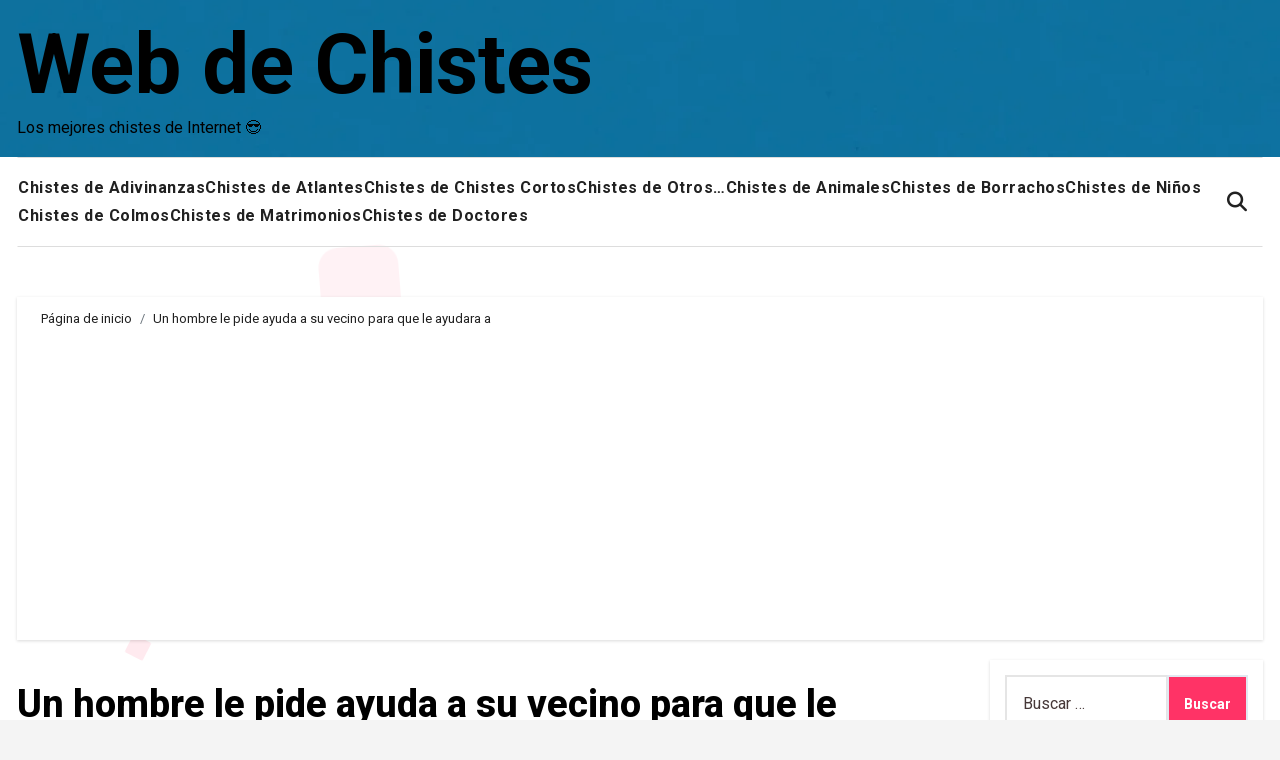

--- FILE ---
content_type: text/html
request_url: https://webdechistes.com/un-hombre-le-pide-ayuda-a-su-vecino-para-que-le-ayudara-a-11.html
body_size: 13427
content:
 <!DOCTYPE html><html lang="es"><head><meta charset="UTF-8"><meta name="viewport" content="width=device-width, initial-scale=1"><link rel="profile" href="https://gmpg.org/xfn/11"><link media="all" href="https://webdechistes.com/wp-content/cache/autoptimize/css/autoptimize_98044d50c04f35d704b968f05c527c33.css" rel="stylesheet"><title>Chiste: Un hombre le pide ayuda a su vecino para que le ayudara a - Web de Chistes</title><meta name="description" content="Un hombre le pide ayuda a su vecino para que le ayudara a mover un sofá que se había atorado en la puerta. Uno se fue a un extremo y el otro también. Forcejearon un buen rato hasta que quedaron exhaustos, pero el sofá no se movió. Olvídelo, jamás podremos&hellip;"><meta name="robots" content="index, follow, max-snippet:-1, max-image-preview:large, max-video-preview:-1"><link rel="canonical" href="https://webdechistes.com/un-hombre-le-pide-ayuda-a-su-vecino-para-que-le-ayudara-a-11.html"><meta property="og:url" content="https://webdechistes.com/un-hombre-le-pide-ayuda-a-su-vecino-para-que-le-ayudara-a-11.html"><meta property="og:site_name" content="Web de Chistes"><meta property="og:locale" content="es_ES"><meta property="og:type" content="article"><meta property="og:title" content="Chiste: Un hombre le pide ayuda a su vecino para que le ayudara a - Web de Chistes"><meta property="og:description" content="Un hombre le pide ayuda a su vecino para que le ayudara a mover un sofá que se había atorado en la puerta. Uno se fue a un extremo y el otro también. Forcejearon un buen rato hasta que quedaron exhaustos, pero el sofá no se movió. Olvídelo, jamás podremos&hellip;"><meta property="og:image" content="https://webdechistes.com/wp-content/uploads/2024/06/cropped-Captura-de-pantalla_2024-06-22_23-16-11.jpg"><meta property="og:image:secure_url" content="https://webdechistes.com/wp-content/uploads/2024/06/cropped-Captura-de-pantalla_2024-06-22_23-16-11.jpg"><meta property="og:image:width" content="512"><meta property="og:image:height" content="512"><meta name="twitter:card" content="summary"><meta name="twitter:site" content="@webdechistes"><meta name="twitter:creator" content="@webdechistes"><meta name="twitter:title" content="Chiste: Un hombre le pide ayuda a su vecino para que le ayudara a - Web de Chistes"><meta name="twitter:description" content="Un hombre le pide ayuda a su vecino para que le ayudara a mover un sofá que se había atorado en la puerta. Uno se fue a un extremo y el otro también. Forcejearon un buen rato hasta que quedaron exhaustos, pero el sofá no se movió. Olvídelo, jamás podremos&hellip;"><link rel='dns-prefetch' href='//fonts.googleapis.com' /><link rel="alternate" type="application/rss+xml" title="Web de Chistes &raquo; Feed" href="https://webdechistes.com/feed" /><link rel="alternate" type="application/rss+xml" title="Web de Chistes &raquo; Feed de los comentarios" href="https://webdechistes.com/comments/feed" /><link rel="alternate" type="application/rss+xml" title="Web de Chistes &raquo; Comentario Un hombre le pide ayuda a su vecino para que le ayudara a del feed" href="https://webdechistes.com/un-hombre-le-pide-ayuda-a-su-vecino-para-que-le-ayudara-a-11.html/feed" /> <script type="text/javascript">window._wpemojiSettings = {"baseUrl":"https:\/\/s.w.org\/images\/core\/emoji\/16.0.1\/72x72\/","ext":".png","svgUrl":"https:\/\/s.w.org\/images\/core\/emoji\/16.0.1\/svg\/","svgExt":".svg","source":{"concatemoji":"https:\/\/webdechistes.com\/wp-includes\/js\/wp-emoji-release.min.js?ver=6.8.3"}};
/*! This file is auto-generated */
!function(s,n){var o,i,e;function c(e){try{var t={supportTests:e,timestamp:(new Date).valueOf()};sessionStorage.setItem(o,JSON.stringify(t))}catch(e){}}function p(e,t,n){e.clearRect(0,0,e.canvas.width,e.canvas.height),e.fillText(t,0,0);var t=new Uint32Array(e.getImageData(0,0,e.canvas.width,e.canvas.height).data),a=(e.clearRect(0,0,e.canvas.width,e.canvas.height),e.fillText(n,0,0),new Uint32Array(e.getImageData(0,0,e.canvas.width,e.canvas.height).data));return t.every(function(e,t){return e===a[t]})}function u(e,t){e.clearRect(0,0,e.canvas.width,e.canvas.height),e.fillText(t,0,0);for(var n=e.getImageData(16,16,1,1),a=0;a<n.data.length;a++)if(0!==n.data[a])return!1;return!0}function f(e,t,n,a){switch(t){case"flag":return n(e,"\ud83c\udff3\ufe0f\u200d\u26a7\ufe0f","\ud83c\udff3\ufe0f\u200b\u26a7\ufe0f")?!1:!n(e,"\ud83c\udde8\ud83c\uddf6","\ud83c\udde8\u200b\ud83c\uddf6")&&!n(e,"\ud83c\udff4\udb40\udc67\udb40\udc62\udb40\udc65\udb40\udc6e\udb40\udc67\udb40\udc7f","\ud83c\udff4\u200b\udb40\udc67\u200b\udb40\udc62\u200b\udb40\udc65\u200b\udb40\udc6e\u200b\udb40\udc67\u200b\udb40\udc7f");case"emoji":return!a(e,"\ud83e\udedf")}return!1}function g(e,t,n,a){var r="undefined"!=typeof WorkerGlobalScope&&self instanceof WorkerGlobalScope?new OffscreenCanvas(300,150):s.createElement("canvas"),o=r.getContext("2d",{willReadFrequently:!0}),i=(o.textBaseline="top",o.font="600 32px Arial",{});return e.forEach(function(e){i[e]=t(o,e,n,a)}),i}function t(e){var t=s.createElement("script");t.src=e,t.defer=!0,s.head.appendChild(t)}"undefined"!=typeof Promise&&(o="wpEmojiSettingsSupports",i=["flag","emoji"],n.supports={everything:!0,everythingExceptFlag:!0},e=new Promise(function(e){s.addEventListener("DOMContentLoaded",e,{once:!0})}),new Promise(function(t){var n=function(){try{var e=JSON.parse(sessionStorage.getItem(o));if("object"==typeof e&&"number"==typeof e.timestamp&&(new Date).valueOf()<e.timestamp+604800&&"object"==typeof e.supportTests)return e.supportTests}catch(e){}return null}();if(!n){if("undefined"!=typeof Worker&&"undefined"!=typeof OffscreenCanvas&&"undefined"!=typeof URL&&URL.createObjectURL&&"undefined"!=typeof Blob)try{var e="postMessage("+g.toString()+"("+[JSON.stringify(i),f.toString(),p.toString(),u.toString()].join(",")+"));",a=new Blob([e],{type:"text/javascript"}),r=new Worker(URL.createObjectURL(a),{name:"wpTestEmojiSupports"});return void(r.onmessage=function(e){c(n=e.data),r.terminate(),t(n)})}catch(e){}c(n=g(i,f,p,u))}t(n)}).then(function(e){for(var t in e)n.supports[t]=e[t],n.supports.everything=n.supports.everything&&n.supports[t],"flag"!==t&&(n.supports.everythingExceptFlag=n.supports.everythingExceptFlag&&n.supports[t]);n.supports.everythingExceptFlag=n.supports.everythingExceptFlag&&!n.supports.flag,n.DOMReady=!1,n.readyCallback=function(){n.DOMReady=!0}}).then(function(){return e}).then(function(){var e;n.supports.everything||(n.readyCallback(),(e=n.source||{}).concatemoji?t(e.concatemoji):e.wpemoji&&e.twemoji&&(t(e.twemoji),t(e.wpemoji)))}))}((window,document),window._wpemojiSettings);</script> <link rel='stylesheet' id='blogus-fonts-css' href='//fonts.googleapis.com/css?family=Josefin+Sans%3A300%2C400%2C500%2C700%7COpen+Sans%3A300%2C400%2C600%2C700%7CKalam%3A300%2C400%2C700%7CRokkitt%3A300%2C400%2C700%7CJost%3A300%2C400%2C500%2C700%7CPoppins%3A300%2C400%2C500%2C600%2C700%7CLato%3A300%2C400%2C700%7CNoto+Serif%3A300%2C400%2C700%7CRaleway%3A300%2C400%2C500%2C700%7CRoboto%3A300%2C400%2C500%2C700%7CRubik%3A300%2C400%2C500%2C700&#038;display=swap&#038;subset=latin,latin-ext' type='text/css' media='all' /><link rel='stylesheet' id='blogus-google-fonts-css' href='//fonts.googleapis.com/css?family=ABeeZee%7CAbel%7CAbril+Fatface%7CAclonica%7CAcme%7CActor%7CAdamina%7CAdvent+Pro%7CAguafina+Script%7CAkronim%7CAladin%7CAldrich%7CAlef%7CAlegreya%7CAlegreya+SC%7CAlegreya+Sans%7CAlegreya+Sans+SC%7CAlex+Brush%7CAlfa+Slab+One%7CAlice%7CAlike%7CAlike+Angular%7CAllan%7CAllerta%7CAllerta+Stencil%7CAllura%7CAlmendra%7CAlmendra+Display%7CAlmendra+SC%7CAmarante%7CAmaranth%7CAmatic+SC%7CAmatica+SC%7CAmethysta%7CAmiko%7CAmiri%7CAmita%7CAnaheim%7CAndada%7CAndika%7CAngkor%7CAnnie+Use+Your+Telescope%7CAnonymous+Pro%7CAntic%7CAntic+Didone%7CAntic+Slab%7CAnton%7CArapey%7CArbutus%7CArbutus+Slab%7CArchitects+Daughter%7CArchivo+Black%7CArchivo+Narrow%7CAref+Ruqaa%7CArima+Madurai%7CArimo%7CArizonia%7CArmata%7CArtifika%7CArvo%7CArya%7CAsap%7CAsar%7CAsset%7CAssistant%7CAstloch%7CAsul%7CAthiti%7CAtma%7CAtomic+Age%7CAubrey%7CAudiowide%7CAutour+One%7CAverage%7CAverage+Sans%7CAveria+Gruesa+Libre%7CAveria+Libre%7CAveria+Sans+Libre%7CAveria+Serif+Libre%7CBad+Script%7CBaloo%7CBaloo+Bhai%7CBaloo+Da%7CBaloo+Thambi%7CBalthazar%7CBangers%7CBasic%7CBattambang%7CBaumans%7CBayon%7CBelgrano%7CBelleza%7CBenchNine%7CBentham%7CBerkshire+Swash%7CBevan%7CBigelow+Rules%7CBigshot+One%7CBilbo%7CBilbo+Swash+Caps%7CBioRhyme%7CBioRhyme+Expanded%7CBiryani%7CBitter%7CBlack+Ops+One%7CBokor%7CBonbon%7CBoogaloo%7CBowlby+One%7CBowlby+One+SC%7CBrawler%7CBree+Serif%7CBubblegum+Sans%7CBubbler+One%7CBuda%7CBuenard%7CBungee%7CBungee+Hairline%7CBungee+Inline%7CBungee+Outline%7CBungee+Shade%7CButcherman%7CButterfly+Kids%7CCabin%7CCabin+Condensed%7CCabin+Sketch%7CCaesar+Dressing%7CCagliostro%7CCairo%7CCalligraffitti%7CCambay%7CCambo%7CCandal%7CCantarell%7CCantata+One%7CCantora+One%7CCapriola%7CCardo%7CCarme%7CCarrois+Gothic%7CCarrois+Gothic+SC%7CCarter+One%7CCatamaran%7CCaudex%7CCaveat%7CCaveat+Brush%7CCedarville+Cursive%7CCeviche+One%7CChanga%7CChanga+One%7CChango%7CChathura%7CChau+Philomene+One%7CChela+One%7CChelsea+Market%7CChenla%7CCherry+Cream+Soda%7CCherry+Swash%7CChewy%7CChicle%7CChivo%7CChonburi%7CCinzel%7CCinzel+Decorative%7CClicker+Script%7CCoda%7CCoda+Caption%7CCodystar%7CCoiny%7CCombo%7CComfortaa%7CComing+Soon%7CConcert+One%7CCondiment%7CContent%7CContrail+One%7CConvergence%7CCookie%7CCopse%7CCorben%7CCormorant%7CCormorant+Garamond%7CCormorant+Infant%7CCormorant+SC%7CCormorant+Unicase%7CCormorant+Upright%7CCourgette%7CCousine%7CCoustard%7CCovered+By+Your+Grace%7CCrafty+Girls%7CCreepster%7CCrete+Round%7CCrimson+Text%7CCroissant+One%7CCrushed%7CCuprum%7CCutive%7CCutive+Mono%7CDamion%7CDancing+Script%7CDangrek%7CDavid+Libre%7CDawning+of+a+New+Day%7CDays+One%7CDekko%7CDelius%7CDelius+Swash+Caps%7CDelius+Unicase%7CDella+Respira%7CDenk+One%7CDevonshire%7CDhurjati%7CDidact+Gothic%7CDiplomata%7CDiplomata+SC%7CDomine%7CDonegal+One%7CDoppio+One%7CDorsa%7CDosis%7CDr+Sugiyama%7CDroid+Sans%7CDroid+Sans+Mono%7CDroid+Serif%7CDuru+Sans%7CDynalight%7CEB+Garamond%7CEagle+Lake%7CEater%7CEconomica%7CEczar%7CEk+Mukta%7CEl+Messiri%7CElectrolize%7CElsie%7CElsie+Swash+Caps%7CEmblema+One%7CEmilys+Candy%7CEngagement%7CEnglebert%7CEnriqueta%7CErica+One%7CEsteban%7CEuphoria+Script%7CEwert%7CExo%7CExo+2%7CExpletus+Sans%7CFanwood+Text%7CFarsan%7CFascinate%7CFascinate+Inline%7CFaster+One%7CFasthand%7CFauna+One%7CFederant%7CFedero%7CFelipa%7CFenix%7CFinger+Paint%7CFira+Mono%7CFira+Sans%7CFjalla+One%7CFjord+One%7CFlamenco%7CFlavors%7CFondamento%7CFontdiner+Swanky%7CForum%7CFrancois+One%7CFrank+Ruhl+Libre%7CFreckle+Face%7CFredericka+the+Great%7CFredoka+One%7CFreehand%7CFresca%7CFrijole%7CFruktur%7CFugaz+One%7CGFS+Didot%7CGFS+Neohellenic%7CGabriela%7CGafata%7CGalada%7CGaldeano%7CGalindo%7CGentium+Basic%7CGentium+Book+Basic%7CGeo%7CGeostar%7CGeostar+Fill%7CGermania+One%7CGidugu%7CGilda+Display%7CGive+You+Glory%7CGlass+Antiqua%7CGlegoo%7CGloria+Hallelujah%7CGoblin+One%7CGochi+Hand%7CGorditas%7CGoudy+Bookletter+1911%7CGraduate%7CGrand+Hotel%7CGravitas+One%7CGreat+Vibes%7CGriffy%7CGruppo%7CGudea%7CGurajada%7CHabibi%7CHalant%7CHammersmith+One%7CHanalei%7CHanalei+Fill%7CHandlee%7CHanuman%7CHappy+Monkey%7CHarmattan%7CHeadland+One%7CHeebo%7CHenny+Penny%7CHerr+Von+Muellerhoff%7CHind%7CHind+Guntur%7CHind+Madurai%7CHind+Siliguri%7CHind+Vadodara%7CHoltwood+One+SC%7CHomemade+Apple%7CHomenaje%7CIM+Fell+DW+Pica%7CIM+Fell+DW+Pica+SC%7CIM+Fell+Double+Pica%7CIM+Fell+Double+Pica+SC%7CIM+Fell+English%7CIM+Fell+English+SC%7CIM+Fell+French+Canon%7CIM+Fell+French+Canon+SC%7CIM+Fell+Great+Primer%7CIM+Fell+Great+Primer+SC%7CIceberg%7CIceland%7CImprima%7CInconsolata%7CInder%7CIndie+Flower%7CInika%7CInknut+Antiqua%7CIrish+Grover%7CIstok+Web%7CItaliana%7CItalianno%7CItim%7CJacques+Francois%7CJacques+Francois+Shadow%7CJaldi%7CJim+Nightshade%7CJockey+One%7CJolly+Lodger%7CJomhuria%7CJosefin+Sans%7CJosefin+Slab%7CJoti+One%7CJudson%7CJulee%7CJulius+Sans+One%7CJunge%7CJura%7CJust+Another+Hand%7CJust+Me+Again+Down+Here%7CKadwa%7CKalam%7CKameron%7CKanit%7CKantumruy%7CKarla%7CKarma%7CKatibeh%7CKaushan+Script%7CKavivanar%7CKavoon%7CKdam+Thmor%7CKeania+One%7CKelly+Slab%7CKenia%7CKhand%7CKhmer%7CKhula%7CKite+One%7CKnewave%7CKotta+One%7CKoulen%7CKranky%7CKreon%7CKristi%7CKrona+One%7CKumar+One%7CKumar+One+Outline%7CKurale%7CLa+Belle+Aurore%7CLaila%7CLakki+Reddy%7CLalezar%7CLancelot%7CLateef%7CLato%7CLeague+Script%7CLeckerli+One%7CLedger%7CLekton%7CLemon%7CLemonada%7CLibre+Baskerville%7CLibre+Franklin%7CLife+Savers%7CLilita+One%7CLily+Script+One%7CLimelight%7CLinden+Hill%7CLobster%7CLobster+Two%7CLondrina+Outline%7CLondrina+Shadow%7CLondrina+Sketch%7CLondrina+Solid%7CLora%7CLove+Ya+Like+A+Sister%7CLoved+by+the+King%7CLovers+Quarrel%7CLuckiest+Guy%7CLusitana%7CLustria%7CMacondo%7CMacondo+Swash+Caps%7CMada%7CMagra%7CMaiden+Orange%7CMaitree%7CMako%7CMallanna%7CMandali%7CMarcellus%7CMarcellus+SC%7CMarck+Script%7CMargarine%7CMarko+One%7CMarmelad%7CMartel%7CMartel+Sans%7CMarvel%7CMate%7CMate+SC%7CMaven+Pro%7CMcLaren%7CMeddon%7CMedievalSharp%7CMedula+One%7CMeera+Inimai%7CMegrim%7CMeie+Script%7CMerienda%7CMerienda+One%7CMerriweather%7CMerriweather+Sans%7CMetal%7CMetal+Mania%7CMetamorphous%7CMetrophobic%7CMichroma%7CMilonga%7CMiltonian%7CMiltonian+Tattoo%7CMiniver%7CMiriam+Libre%7CMirza%7CMiss+Fajardose%7CMitr%7CModak%7CModern+Antiqua%7CMogra%7CMolengo%7CMolle%7CMonda%7CMonofett%7CMonoton%7CMonsieur+La+Doulaise%7CMontaga%7CMontez%7CMontserrat%7CMontserrat+Alternates%7CMontserrat+Subrayada%7CMoul%7CMoulpali%7CMountains+of+Christmas%7CMouse+Memoirs%7CMr+Bedfort%7CMr+Dafoe%7CMr+De+Haviland%7CMrs+Saint+Delafield%7CMrs+Sheppards%7CMukta+Vaani%7CMuli%7CMystery+Quest%7CNTR%7CNeucha%7CNeuton%7CNew+Rocker%7CNews+Cycle%7CNiconne%7CNixie+One%7CNobile%7CNokora%7CNorican%7CNosifer%7CNothing+You+Could+Do%7CNoticia+Text%7CNoto+Sans%7CNoto+Serif%7CNova+Cut%7CNova+Flat%7CNova+Mono%7CNova+Oval%7CNova+Round%7CNova+Script%7CNova+Slim%7CNova+Square%7CNumans%7CNunito%7COdor+Mean+Chey%7COffside%7COld+Standard+TT%7COldenburg%7COleo+Script%7COleo+Script+Swash+Caps%7COpen+Sans%7COpen+Sans+Condensed%7COranienbaum%7COrbitron%7COregano%7COrienta%7COriginal+Surfer%7COswald%7COver+the+Rainbow%7COverlock%7COverlock+SC%7COvo%7COxygen%7COxygen+Mono%7CPT+Mono%7CPT+Sans%7CPT+Sans+Caption%7CPT+Sans+Narrow%7CPT+Serif%7CPT+Serif+Caption%7CPacifico%7CPalanquin%7CPalanquin+Dark%7CPaprika%7CParisienne%7CPassero+One%7CPassion+One%7CPathway+Gothic+One%7CPatrick+Hand%7CPatrick+Hand+SC%7CPattaya%7CPatua+One%7CPavanam%7CPaytone+One%7CPeddana%7CPeralta%7CPermanent+Marker%7CPetit+Formal+Script%7CPetrona%7CPhilosopher%7CPiedra%7CPinyon+Script%7CPirata+One%7CPlaster%7CPlay%7CPlayball%7CPlayfair+Display%7CPlayfair+Display+SC%7CPodkova%7CPoiret+One%7CPoller+One%7CPoly%7CPompiere%7CPontano+Sans%7CPoppins%7CPort+Lligat+Sans%7CPort+Lligat+Slab%7CPragati+Narrow%7CPrata%7CPreahvihear%7CPress+Start+2P%7CPridi%7CPrincess+Sofia%7CProciono%7CPrompt%7CProsto+One%7CProza+Libre%7CPuritan%7CPurple+Purse%7CQuando%7CQuantico%7CQuattrocento%7CQuattrocento+Sans%7CQuestrial%7CQuicksand%7CQuintessential%7CQwigley%7CRacing+Sans+One%7CRadley%7CRajdhani%7CRakkas%7CRaleway%7CRaleway+Dots%7CRamabhadra%7CRamaraja%7CRambla%7CRammetto+One%7CRanchers%7CRancho%7CRanga%7CRasa%7CRationale%7CRavi+Prakash%7CRedressed%7CReem+Kufi%7CReenie+Beanie%7CRevalia%7CRhodium+Libre%7CRibeye%7CRibeye+Marrow%7CRighteous%7CRisque%7CRoboto%7CRoboto+Condensed%7CRoboto+Mono%7CRoboto+Slab%7CRochester%7CRock+Salt%7CRokkitt%7CRomanesco%7CRopa+Sans%7CRosario%7CRosarivo%7CRouge+Script%7CRozha+One%7CRubik%7CRubik+Mono+One%7CRubik+One%7CRuda%7CRufina%7CRuge+Boogie%7CRuluko%7CRum+Raisin%7CRuslan+Display%7CRusso+One%7CRuthie%7CRye%7CSacramento%7CSahitya%7CSail%7CSalsa%7CSanchez%7CSancreek%7CSansita+One%7CSarala%7CSarina%7CSarpanch%7CSatisfy%7CScada%7CScheherazade%7CSchoolbell%7CScope+One%7CSeaweed+Script%7CSecular+One%7CSevillana%7CSeymour+One%7CShadows+Into+Light%7CShadows+Into+Light+Two%7CShanti%7CShare%7CShare+Tech%7CShare+Tech+Mono%7CShojumaru%7CShort+Stack%7CShrikhand%7CSiemreap%7CSigmar+One%7CSignika%7CSignika+Negative%7CSimonetta%7CSintony%7CSirin+Stencil%7CSix+Caps%7CSkranji%7CSlabo+13px%7CSlabo+27px%7CSlackey%7CSmokum%7CSmythe%7CSniglet%7CSnippet%7CSnowburst+One%7CSofadi+One%7CSofia%7CSonsie+One%7CSorts+Mill+Goudy%7CSource+Code+Pro%7CSource+Sans+Pro%7CSource+Serif+Pro%7CSpace+Mono%7CSpecial+Elite%7CSpicy+Rice%7CSpinnaker%7CSpirax%7CSquada+One%7CSree+Krushnadevaraya%7CSriracha%7CStalemate%7CStalinist+One%7CStardos+Stencil%7CStint+Ultra+Condensed%7CStint+Ultra+Expanded%7CStoke%7CStrait%7CSue+Ellen+Francisco%7CSuez+One%7CSumana%7CSunshiney%7CSupermercado+One%7CSura%7CSuranna%7CSuravaram%7CSuwannaphum%7CSwanky+and+Moo+Moo%7CSyncopate%7CTangerine%7CTaprom%7CTauri%7CTaviraj%7CTeko%7CTelex%7CTenali+Ramakrishna%7CTenor+Sans%7CText+Me+One%7CThe+Girl+Next+Door%7CTienne%7CTillana%7CTimmana%7CTinos%7CTitan+One%7CTitillium+Web%7CTrade+Winds%7CTrirong%7CTrocchi%7CTrochut%7CTrykker%7CTulpen+One%7CUbuntu%7CUbuntu+Condensed%7CUbuntu+Mono%7CUltra%7CUncial+Antiqua%7CUnderdog%7CUnica+One%7CUnifrakturCook%7CUnifrakturMaguntia%7CUnkempt%7CUnlock%7CUnna%7CVT323%7CVampiro+One%7CVarela%7CVarela+Round%7CVast+Shadow%7CVesper+Libre%7CVibur%7CVidaloka%7CViga%7CVoces%7CVolkhov%7CVollkorn%7CVoltaire%7CWaiting+for+the+Sunrise%7CWallpoet%7CWalter+Turncoat%7CWarnes%7CWellfleet%7CWendy+One%7CWire+One%7CWork+Sans%7CYanone+Kaffeesatz%7CYantramanav%7CYatra+One%7CYellowtail%7CYeseva+One%7CYesteryear%7CYrsa%7CZeyada&#038;subset=latin%2Clatin-ext' type='text/css' media='all' /><link rel='stylesheet' id='blogza-fonts-css' href='//fonts.googleapis.com/css?family=Roboto%3A100%2C300%2C400%2C500%2C700%2C800%7C+Onest+Sans%3A400%2C500%2C700%26display%3Dswap&#038;subset=latin%2Clatin-ext' type='text/css' media='all' /> <script type="text/javascript" src="https://webdechistes.com/wp-includes/js/jquery/jquery.min.js?ver=3.7.1" id="jquery-core-js"></script> <link rel="https://api.w.org/" href="https://webdechistes.com/wp-json/" /><link rel="alternate" title="JSON" type="application/json" href="https://webdechistes.com/wp-json/wp/v2/posts/8643" /><link rel="EditURI" type="application/rsd+xml" title="RSD" href="https://webdechistes.com/xmlrpc.php?rsd" /><meta name="generator" content="WordPress 6.8.3" /><link rel='shortlink' href='https://webdechistes.com/?p=8643' /><link rel="alternate" title="oEmbed (JSON)" type="application/json+oembed" href="https://webdechistes.com/wp-json/oembed/1.0/embed?url=https%3A%2F%2Fwebdechistes.com%2Fun-hombre-le-pide-ayuda-a-su-vecino-para-que-le-ayudara-a-11.html" /><link rel="alternate" title="oEmbed (XML)" type="text/xml+oembed" href="https://webdechistes.com/wp-json/oembed/1.0/embed?url=https%3A%2F%2Fwebdechistes.com%2Fun-hombre-le-pide-ayuda-a-su-vecino-para-que-le-ayudara-a-11.html&#038;format=xml" /><link rel="pingback" href="https://webdechistes.com/xmlrpc.php"><style type="text/css" id="custom-background-css">body.custom-background { background-image: url("https://webdechistes.com/wp-content/uploads/2024/06/color-blanco.png"); background-position: left top; background-size: cover; background-repeat: no-repeat; background-attachment: scroll; }</style> <script async src="https://pagead2.googlesyndication.com/pagead/js/adsbygoogle.js?client=ca-pub-0940648399451118"
     crossorigin="anonymous"></script> <link rel="icon" href="https://webdechistes.com/wp-content/uploads/2024/06/cropped-Captura-de-pantalla_2024-06-22_23-16-11-32x32.jpg" sizes="32x32" /><link rel="icon" href="https://webdechistes.com/wp-content/uploads/2024/06/cropped-Captura-de-pantalla_2024-06-22_23-16-11-192x192.jpg" sizes="192x192" /><link rel="apple-touch-icon" href="https://webdechistes.com/wp-content/uploads/2024/06/cropped-Captura-de-pantalla_2024-06-22_23-16-11-180x180.jpg" /><meta name="msapplication-TileImage" content="https://webdechistes.com/wp-content/uploads/2024/06/cropped-Captura-de-pantalla_2024-06-22_23-16-11-270x270.jpg" /></head><body class="wp-singular post-template-default single single-post postid-8643 single-format-standard custom-background wp-embed-responsive wp-theme-blogus wp-child-theme-blogza  ta-hide-date-author-in-list defaultcolor" >
<div id="page" class="site"> <a class="skip-link screen-reader-text" href="#content"> Saltar al contenido</a><div class="wrapper" id="custom-background-css"><header class="bs-headthree six"><div class="bs-header-main"  style="background-image:url('https://webdechistes.com/wp-content/uploads/2024/06/cropped-479758z_1.webp')"><div class="inner"  style="background-color:#00000040;"><div class="container d-none d-lg-block"><div class="row align-items-center"><div class="navbar-header col-md-6 text-md-start d-none d-lg-block"><div class="site-logo"></div><div class="site-branding-text  "><p class="site-title"> <a href="https://webdechistes.com/" rel="home">Web de Chistes</a></p><p class="site-description">Los mejores chistes de Internet 😎</p></div></div><div class="col-lg-6"></div></div></div></div></div><div class="bs-menu-full"><div class="container"><nav class="navbar navbar-expand-lg navbar-wp"><div class="m-header align-items-center"> <button class="navbar-toggler x collapsed" type="button" data-bs-toggle="collapse"
 data-bs-target="#navbar-wp" aria-controls="navbar-wp" aria-expanded="false"
 aria-label="Toggle navigation"> <span class="icon-bar"></span> <span class="icon-bar"></span> <span class="icon-bar"></span> </button><div class="navbar-header"><div class="site-logo"></div><div class="site-branding-text  "><p class="site-title"> <a href="https://webdechistes.com/" rel="home">Web de Chistes</a></p><p class="site-description">Los mejores chistes de Internet 😎</p></div></div><div class="right-nav"> <a class="msearch ml-auto" data-bs-target="#exampleModal"  href="#" data-bs-toggle="modal"> <i class="fa fa-search"></i> </a></div></div><div class="collapse navbar-collapse" id="navbar-wp"><ul id="menu-menucat" class="nav navbar-nav "><li id="menu-item-8670" class="menu-item menu-item-type-taxonomy menu-item-object-category menu-item-8670"><a class="nav-link" title="Chistes de Adivinanzas" href="https://webdechistes.com/chistes-de-adivinanzas">Chistes de Adivinanzas</a></li><li id="menu-item-8671" class="menu-item menu-item-type-taxonomy menu-item-object-category menu-item-8671"><a class="nav-link" title="Chistes de Atlantes" href="https://webdechistes.com/chistes-de-atlantes">Chistes de Atlantes</a></li><li id="menu-item-8672" class="menu-item menu-item-type-taxonomy menu-item-object-category menu-item-8672"><a class="nav-link" title="Chistes de Chistes Cortos" href="https://webdechistes.com/chistes-de-chistes-cortos">Chistes de Chistes Cortos</a></li><li id="menu-item-8673" class="menu-item menu-item-type-taxonomy menu-item-object-category menu-item-8673"><a class="nav-link" title="Chistes de Otros..." href="https://webdechistes.com/chistes-de-otros">Chistes de Otros&#8230;</a></li><li id="menu-item-8674" class="menu-item menu-item-type-taxonomy menu-item-object-category menu-item-8674"><a class="nav-link" title="Chistes de Animales" href="https://webdechistes.com/chistes-de-animales">Chistes de Animales</a></li><li id="menu-item-8675" class="menu-item menu-item-type-taxonomy menu-item-object-category menu-item-8675"><a class="nav-link" title="Chistes de Borrachos" href="https://webdechistes.com/chistes-de-borrachos">Chistes de Borrachos</a></li><li id="menu-item-8676" class="menu-item menu-item-type-taxonomy menu-item-object-category menu-item-8676"><a class="nav-link" title="Chistes de Niños" href="https://webdechistes.com/chistes-de-ninos">Chistes de Niños</a></li><li id="menu-item-8677" class="menu-item menu-item-type-taxonomy menu-item-object-category menu-item-8677"><a class="nav-link" title="Chistes de Colmos" href="https://webdechistes.com/chistes-de-colmos">Chistes de Colmos</a></li><li id="menu-item-8678" class="menu-item menu-item-type-taxonomy menu-item-object-category menu-item-8678"><a class="nav-link" title="Chistes de Matrimonios" href="https://webdechistes.com/chistes-de-matrimonios">Chistes de Matrimonios</a></li><li id="menu-item-8679" class="menu-item menu-item-type-taxonomy menu-item-object-category menu-item-8679"><a class="nav-link" title="Chistes de Doctores" href="https://webdechistes.com/chistes-de-doctores">Chistes de Doctores</a></li></ul></div><div class="desk-header right-nav pl-3 ml-auto my-2 my-lg-0 position-relative align-items-center"> <a class="msearch ml-auto"  data-bs-target="#exampleModal"  href="#" data-bs-toggle="modal"> <i class="fa fa-search"></i> </a></div></div></div></nav></header><main id="content" class="single-class"><div class="container"><div class="row"><div class="bs-breadcrumb-section"><div class="overlay"><div class="container"><div class="row"><nav aria-label="breadcrumb"><ol class="breadcrumb"><div role="navigation" aria-label="Ruta de navegación" class="breadcrumb-trail breadcrumbs" itemprop="breadcrumb"><ul class="breadcrumb trail-items" itemscope itemtype="http://schema.org/BreadcrumbList"><meta name="numberOfItems" content="2" /><meta name="itemListOrder" content="Ascending" /><li itemprop="itemListElement breadcrumb-item" itemscope itemtype="http://schema.org/ListItem" class="trail-item breadcrumb-item  trail-begin"><a href="https://webdechistes.com" rel="home" itemprop="item"><span itemprop="name">Página de inicio</span></a><meta itemprop="position" content="1" /></li><li itemprop="itemListElement breadcrumb-item" itemscope itemtype="http://schema.org/ListItem" class="trail-item breadcrumb-item  trail-end"><span itemprop="name"><span itemprop="name">Un hombre le pide ayuda a su vecino para que le ayudara a</span></span><meta itemprop="position" content="2" /></li></ul></div></ol></nav></div></div></div></div><div class="col-lg-9"><div class="bs-blog-post single"><div class="bs-header"><h1 class="title"> <a href="https://webdechistes.com/un-hombre-le-pide-ayuda-a-su-vecino-para-que-le-ayudara-a-11.html" title="Enlace permanente a: Un hombre le pide ayuda a su vecino para que le ayudara a"> Un hombre le pide ayuda a su vecino para que le ayudara a </a></h1><div class="bs-info-author-block"><div class="bs-blog-meta mb-0"></div></div></div><article class="small single"><p>Un hombre le pide ayuda a su vecino para que le ayudara a mover un sofá que se había atorado en la puerta. Uno se fue a un extremo y el otro también. Forcejearon un buen rato hasta que quedaron exhaustos, pero el sofá  no se movió.<br /> <br />Olvídelo, jamás podremos meter esto, dijo el hombre.<br /> <br />El vecino lo mira con extrañeza y le pregunta:<br /> <br />¡Ahh! ¿Era meterlo?</p> <script>function pinIt() {
            var e = document.createElement('script');
            e.setAttribute('type','text/javascript');
            e.setAttribute('charset','UTF-8');
            e.setAttribute('src','https://assets.pinterest.com/js/pinmarklet.js?r='+Math.random()*99999999);
            document.body.appendChild(e);
        }</script> <div class="post-share"><div class="post-share-icons cf"> <a class="facebook" href="https://www.facebook.com/sharer.php?u=https://webdechistes.com/un-hombre-le-pide-ayuda-a-su-vecino-para-que-le-ayudara-a-11.html" class="link " target="_blank" > <i class="fab fa-facebook"></i> </a> <a class="x-twitter" href="http://twitter.com/share?url=https://webdechistes.com/un-hombre-le-pide-ayuda-a-su-vecino-para-que-le-ayudara-a-11.html&#038;text=Un%20hombre%20le%20pide%20ayuda%20a%20su%20vecino%20para%20que%20le%20ayudara%20a" class="link " target="_blank"> <i class="fa-brands fa-x-twitter"></i> </a> <a class="envelope" href="mailto:?subject=Un%20hombre%20le%20pide%20ayuda%20a%20su%20vecino%20para%20que%20le%20ayudara%20a&#038;body=https://webdechistes.com/un-hombre-le-pide-ayuda-a-su-vecino-para-que-le-ayudara-a-11.html" class="link " target="_blank" > <i class="fas fa-envelope-open"></i> </a> <a class="linkedin" href="https://www.linkedin.com/sharing/share-offsite/?url=https://webdechistes.com/un-hombre-le-pide-ayuda-a-su-vecino-para-que-le-ayudara-a-11.html&#038;title=Un%20hombre%20le%20pide%20ayuda%20a%20su%20vecino%20para%20que%20le%20ayudara%20a" class="link " target="_blank" > <i class="fab fa-linkedin"></i> </a> <a href="javascript:pinIt();" class="pinterest"> <i class="fab fa-pinterest"></i> </a> <a class="telegram" href="https://t.me/share/url?url=https://webdechistes.com/un-hombre-le-pide-ayuda-a-su-vecino-para-que-le-ayudara-a-11.html&#038;title=Un%20hombre%20le%20pide%20ayuda%20a%20su%20vecino%20para%20que%20le%20ayudara%20a" target="_blank" > <i class="fab fa-telegram"></i> </a> <a class="whatsapp" href="https://api.whatsapp.com/send?text=https://webdechistes.com/un-hombre-le-pide-ayuda-a-su-vecino-para-que-le-ayudara-a-11.html&#038;title=Un%20hombre%20le%20pide%20ayuda%20a%20su%20vecino%20para%20que%20le%20ayudara%20a" target="_blank" > <i class="fab fa-whatsapp"></i> </a> <a class="reddit" href="https://www.reddit.com/submit?url=https://webdechistes.com/un-hombre-le-pide-ayuda-a-su-vecino-para-que-le-ayudara-a-11.html&#038;title=Un%20hombre%20le%20pide%20ayuda%20a%20su%20vecino%20para%20que%20le%20ayudara%20a" target="_blank" > <i class="fab fa-reddit"></i> </a> <a class="print-r" href="javascript:window.print()"> <i class="fas fa-print"></i></a></div></div><div class="clearfix mb-3"></div><nav class="navigation post-navigation" aria-label="Entradas"><h2 class="screen-reader-text">Navegación de entradas</h2><div class="nav-links"><div class="nav-previous"><a href="https://webdechistes.com/un-nino-va-donde-su-vecina-y-le-dice-buenos-dias-dice-400.html" rel="prev"><div class="fas fa-angle-double-left"></div><span> Un niño va donde su vecina y le dice:
 Buenos días, dice</span></a></div></div></nav></article></div><div class="py-4 px-3 mb-4 bs-card-box bs-single-related"><div class="bs-widget-title  mb-3 relat-cls"><h4 class="title">Entradas relacionadas</h4></div><div class="related-post"><div class="row"><div class="col-md-4"><div class="bs-blog-post three md back-img bshre mb-md-0" > <a class="link-div" href="https://webdechistes.com/puedo-quedarme-a-dormir-en-tu-casas-si-pero-tienes-que-12.html"></a><div class="inner"><div class="bs-blog-category"> <a class="blogus-categories category-color-1" href="https://webdechistes.com/chistes-de-vecinos" alt="Ver todas las entradas en Chistes de Vecinos"> Chistes de Vecinos </a></div><h4 class="title sm mb-0"> <a href="https://webdechistes.com/puedo-quedarme-a-dormir-en-tu-casas-si-pero-tienes-que-12.html" title="Permalink to: ¿Puedo quedarme a dormir en tu casa?
 Sí, pero tienes que"> ¿Puedo quedarme a dormir en tu casa?
 Sí, pero tienes que </a></h4><div class="bs-blog-meta"></div></div></div></div><div class="col-md-4"><div class="bs-blog-post three md back-img bshre mb-md-0" > <a class="link-div" href="https://webdechistes.com/unos-vecinos-se-encuentran-en-la-calle-y-uno-dice-yo-no-10.html"></a><div class="inner"><div class="bs-blog-category"> <a class="blogus-categories category-color-1" href="https://webdechistes.com/chistes-de-vecinos" alt="Ver todas las entradas en Chistes de Vecinos"> Chistes de Vecinos </a></div><h4 class="title sm mb-0"> <a href="https://webdechistes.com/unos-vecinos-se-encuentran-en-la-calle-y-uno-dice-yo-no-10.html" title="Permalink to: Unos vecinos se encuentran en la calle, y uno dice:
 Yo no"> Unos vecinos se encuentran en la calle, y uno dice:
 Yo no </a></h4><div class="bs-blog-meta"></div></div></div></div><div class="col-md-4"><div class="bs-blog-post three md back-img bshre mb-md-0" > <a class="link-div" href="https://webdechistes.com/estaban-dos-vecinas-y-una-le-dice-a-otra-ay-vecina-me-da-9.html"></a><div class="inner"><div class="bs-blog-category"> <a class="blogus-categories category-color-1" href="https://webdechistes.com/chistes-de-vecinos" alt="Ver todas las entradas en Chistes de Vecinos"> Chistes de Vecinos </a></div><h4 class="title sm mb-0"> <a href="https://webdechistes.com/estaban-dos-vecinas-y-una-le-dice-a-otra-ay-vecina-me-da-9.html" title="Permalink to: Estaban dos vecinas y una le dice a otra:
 Ay vecina, me da"> Estaban dos vecinas y una le dice a otra:
 Ay vecina, me da </a></h4><div class="bs-blog-meta"></div></div></div></div></div></div></div><div id="comments" class="comments-area bs-card-box p-4"><div id="respond" class="comment-respond"><h3 id="reply-title" class="comment-reply-title">Deja una respuesta <small><a rel="nofollow" id="cancel-comment-reply-link" href="/un-hombre-le-pide-ayuda-a-su-vecino-para-que-le-ayudara-a-11.html#respond" style="display:none;">Cancelar la respuesta</a></small></h3><form action="https://webdechistes.com/wp-comments-post.php" method="post" id="commentform" class="comment-form"><p class="comment-notes"><span id="email-notes">Tu dirección de correo electrónico no será publicada.</span> <span class="required-field-message">Los campos obligatorios están marcados con <span class="required">*</span></span></p><p class="comment-form-comment"><label for="comment">Comentario <span class="required">*</span></label><textarea id="comment" name="comment" cols="45" rows="8" maxlength="65525" required></textarea></p><p class="comment-form-author"><label for="author">Nombre <span class="required">*</span></label> <input id="author" name="author" type="text" value="" size="30" maxlength="245" autocomplete="name" required /></p><p class="comment-form-email"><label for="email">Correo electrónico <span class="required">*</span></label> <input id="email" name="email" type="email" value="" size="30" maxlength="100" aria-describedby="email-notes" autocomplete="email" required /></p><p class="comment-form-url"><label for="url">Web</label> <input id="url" name="url" type="url" value="" size="30" maxlength="200" autocomplete="url" /></p><p class="comment-form-cookies-consent"><input id="wp-comment-cookies-consent" name="wp-comment-cookies-consent" type="checkbox" value="yes" /> <label for="wp-comment-cookies-consent">Guarda mi nombre, correo electrónico y web en este navegador para la próxima vez que comente.</label></p><p class="form-submit"><input name="submit" type="submit" id="submit" class="submit" value="Publicar el comentario" /> <input type='hidden' name='comment_post_ID' value='8643' id='comment_post_ID' /> <input type='hidden' name='comment_parent' id='comment_parent' value='0' /></p></form></div></div></div><aside class="col-lg-3"><div id="sidebar-right" class="bs-sidebar  bs-sticky "><div id="search-2" class="bs-widget widget_search"><form role="search" method="get" class="search-form" action="https://webdechistes.com/"> <label> <span class="screen-reader-text">Buscar:</span> <input type="search" class="search-field" placeholder="Buscar &hellip;" value="" name="s" /> </label> <input type="submit" class="search-submit" value="Buscar" /></form></div><div id="categories-2" class="bs-widget widget_categories"><div class="bs-widget-title"><h2 class="title">Categorias de Chistes</h2></div><ul><li class="cat-item cat-item-6"><a href="https://webdechistes.com/chistes-de-abogados">Chistes de Abogados</a></li><li class="cat-item cat-item-7"><a href="https://webdechistes.com/chistes-de-actos">Chistes de Actos</a></li><li class="cat-item cat-item-8"><a href="https://webdechistes.com/chistes-de-adivinanzas">Chistes de Adivinanzas</a></li><li class="cat-item cat-item-9"><a href="https://webdechistes.com/chistes-de-amigos">Chistes de Amigos</a></li><li class="cat-item cat-item-82"><a href="https://webdechistes.com/chistes-de-ancianos">Chistes de Ancianos</a></li><li class="cat-item cat-item-10"><a href="https://webdechistes.com/chistes-de-animales">Chistes de Animales</a></li><li class="cat-item cat-item-11"><a href="https://webdechistes.com/chistes-de-atlantes">Chistes de Atlantes</a></li><li class="cat-item cat-item-12"><a href="https://webdechistes.com/chistes-de-autos">Chistes de Autos</a></li><li class="cat-item cat-item-13"><a href="https://webdechistes.com/chistes-de-aviones">Chistes de Aviones</a></li><li class="cat-item cat-item-14"><a href="https://webdechistes.com/chistes-de-bares">Chistes de Bares</a></li><li class="cat-item cat-item-15"><a href="https://webdechistes.com/chistes-de-bebes">Chistes de Bebés</a></li><li class="cat-item cat-item-16"><a href="https://webdechistes.com/chistes-de-borrachos">Chistes de Borrachos</a></li><li class="cat-item cat-item-17"><a href="https://webdechistes.com/chistes-de-campesinos">Chistes de Campesinos</a></li><li class="cat-item cat-item-18"><a href="https://webdechistes.com/chistes-de-canibales">Chistes de Caníbales</a></li><li class="cat-item cat-item-19"><a href="https://webdechistes.com/chistes-de-caperucita-roja">Chistes de Caperucita Roja</a></li><li class="cat-item cat-item-20"><a href="https://webdechistes.com/chistes-de-chistes-cortos">Chistes de Chistes Cortos</a></li><li class="cat-item cat-item-21"><a href="https://webdechistes.com/chistes-de-cientificos">Chistes de Científicos</a></li><li class="cat-item cat-item-22"><a href="https://webdechistes.com/chistes-de-circos">Chistes de Circos</a></li><li class="cat-item cat-item-23"><a href="https://webdechistes.com/chistes-de-colmos">Chistes de Colmos</a></li><li class="cat-item cat-item-24"><a href="https://webdechistes.com/chistes-de-comidas">Chistes de Comidas</a></li><li class="cat-item cat-item-25"><a href="https://webdechistes.com/chistes-de-como">Chistes de Cómo&#8230;?</a></li><li class="cat-item cat-item-27"><a href="https://webdechistes.com/chistes-de-cornudos">Chistes de Cornudos</a></li><li class="cat-item cat-item-28"><a href="https://webdechistes.com/chistes-de-crueles">Chistes de Crueles</a></li><li class="cat-item cat-item-29"><a href="https://webdechistes.com/chistes-de-cual-es">Chistes de Cuál es&#8230;?</a></li><li class="cat-item cat-item-30"><a href="https://webdechistes.com/chistes-de-dentistas">Chistes de Dentistas</a></li><li class="cat-item cat-item-31"><a href="https://webdechistes.com/chistes-de-deportes">Chistes de Deportes</a></li><li class="cat-item cat-item-32"><a href="https://webdechistes.com/chistes-de-doctores">Chistes de Doctores</a></li><li class="cat-item cat-item-33"><a href="https://webdechistes.com/chistes-de-dracula">Chistes de Drácula</a></li><li class="cat-item cat-item-34"><a href="https://webdechistes.com/chistes-de-empresarios">Chistes de Empresarios</a></li><li class="cat-item cat-item-35"><a href="https://webdechistes.com/chistes-de-en-que-se-parece">Chistes de En qué se parece&#8230;?</a></li><li class="cat-item cat-item-36"><a href="https://webdechistes.com/chistes-de-enanos">Chistes de Enanos</a></li><li class="cat-item cat-item-37"><a href="https://webdechistes.com/chistes-de-era-una-vez">Chistes de Era una vez</a></li><li class="cat-item cat-item-38"><a href="https://webdechistes.com/chistes-de-exageraciones">Chistes de Exageraciones</a></li><li class="cat-item cat-item-39"><a href="https://webdechistes.com/chistes-de-farmacias">Chistes de Farmacias</a></li><li class="cat-item cat-item-40"><a href="https://webdechistes.com/chistes-de-feministas">Chistes de Feministas</a></li><li class="cat-item cat-item-41"><a href="https://webdechistes.com/chistes-de-funerales">Chistes de Funerales</a></li><li class="cat-item cat-item-42"><a href="https://webdechistes.com/chistes-de-genios">Chistes de Genios</a></li><li class="cat-item cat-item-43"><a href="https://webdechistes.com/chistes-de-graffiti">Chistes de Graffiti</a></li><li class="cat-item cat-item-44"><a href="https://webdechistes.com/chistes-de-habia-una-vez">Chistes de Había una vez&#8230;!</a></li><li class="cat-item cat-item-45"><a href="https://webdechistes.com/chistes-de-hombres">Chistes de Hombres</a></li><li class="cat-item cat-item-46"><a href="https://webdechistes.com/chistes-de-indios">Chistes de Indios</a></li><li class="cat-item cat-item-47"><a href="https://webdechistes.com/chistes-de-infierno">Chistes de Infierno</a></li><li class="cat-item cat-item-26"><a href="https://webdechistes.com/chistes-de-informatica">Chistes de Informática</a></li><li class="cat-item cat-item-48"><a href="https://webdechistes.com/chistes-de-jaimito">Chistes de Jaimito</a></li><li class="cat-item cat-item-49"><a href="https://webdechistes.com/chistes-de-jefes">Chistes de Jefes</a></li><li class="cat-item cat-item-50"><a href="https://webdechistes.com/chistes-de-ladrones">Chistes de Ladrones</a></li><li class="cat-item cat-item-51"><a href="https://webdechistes.com/chistes-de-locos">Chistes de Locos</a></li><li class="cat-item cat-item-52"><a href="https://webdechistes.com/chistes-de-machistas">Chistes de Machistas</a></li><li class="cat-item cat-item-53"><a href="https://webdechistes.com/chistes-de-mama-papa">Chistes de Mamá&#8230;! / Papá&#8230;!</a></li><li class="cat-item cat-item-54"><a href="https://webdechistes.com/chistes-de-marinos">Chistes de Marinos</a></li><li class="cat-item cat-item-55"><a href="https://webdechistes.com/chistes-de-matrimonios">Chistes de Matrimonios</a></li><li class="cat-item cat-item-56"><a href="https://webdechistes.com/chistes-de-militares">Chistes de Militares</a></li><li class="cat-item cat-item-57"><a href="https://webdechistes.com/chistes-de-mujeres">Chistes de Mujeres</a></li><li class="cat-item cat-item-83"><a href="https://webdechistes.com/chistes-de-musicos">Chistes de Músicos</a></li><li class="cat-item cat-item-58"><a href="https://webdechistes.com/chistes-de-navidad">Chistes de Navidad</a></li><li class="cat-item cat-item-59"><a href="https://webdechistes.com/chistes-de-ninos">Chistes de Niños</a></li><li class="cat-item cat-item-60"><a href="https://webdechistes.com/chistes-de-no-es-lo-mismo">Chistes de No es lo mismo&#8230;?</a></li><li class="cat-item cat-item-61"><a href="https://webdechistes.com/chistes-de-novios">Chistes de Novios</a></li><li class="cat-item cat-item-84"><a href="https://webdechistes.com/chistes-de-obreros">Chistes de Obreros</a></li><li class="cat-item cat-item-62"><a href="https://webdechistes.com/chistes-de-otros">Chistes de Otros&#8230;</a></li><li class="cat-item cat-item-63"><a href="https://webdechistes.com/chistes-de-papa-papa">Chistes de Papá, Papá</a></li><li class="cat-item cat-item-64"><a href="https://webdechistes.com/chistes-de-pepito">Chistes de Pepito</a></li><li class="cat-item cat-item-65"><a href="https://webdechistes.com/chistes-de-policias">Chistes de Policías</a></li><li class="cat-item cat-item-66"><a href="https://webdechistes.com/chistes-de-politica">Chistes de Política</a></li><li class="cat-item cat-item-85"><a href="https://webdechistes.com/chistes-de-por-que">Chistes de Por qué&#8230;?</a></li><li class="cat-item cat-item-67"><a href="https://webdechistes.com/chistes-de-presos">Chistes de Presos</a></li><li class="cat-item cat-item-68"><a href="https://webdechistes.com/chistes-de-profesiones">Chistes de Profesiones</a></li><li class="cat-item cat-item-69"><a href="https://webdechistes.com/chistes-de-profesores">Chistes de Profesores</a></li><li class="cat-item cat-item-86"><a href="https://webdechistes.com/chistes-de-que-es">Chistes de Qué es&#8230;?</a></li><li class="cat-item cat-item-87"><a href="https://webdechistes.com/chistes-de-que-le-dice">Chistes de Qué le dice&#8230;?</a></li><li class="cat-item cat-item-70"><a href="https://webdechistes.com/chistes-de-religiosos">Chistes de Religiosos</a></li><li class="cat-item cat-item-71"><a href="https://webdechistes.com/chistes-de-restaurantes">Chistes de Restaurantes</a></li><li class="cat-item cat-item-72"><a href="https://webdechistes.com/chistes-de-secretarias">Chistes de Secretarias</a></li><li class="cat-item cat-item-73"><a href="https://webdechistes.com/chistes-de-suegras">Chistes de Suegras</a></li><li class="cat-item cat-item-74"><a href="https://webdechistes.com/chistes-de-superman">Chistes de Superman</a></li><li class="cat-item cat-item-75"><a href="https://webdechistes.com/chistes-de-tacanos">Chistes de Tacaños</a></li><li class="cat-item cat-item-76"><a href="https://webdechistes.com/chistes-de-tarzan">Chistes de Tarzan</a></li><li class="cat-item cat-item-77"><a href="https://webdechistes.com/chistes-de-telefonos">Chistes de Teléfonos</a></li><li class="cat-item cat-item-78"><a href="https://webdechistes.com/chistes-de-una-linea">Chistes de Una Línea</a></li><li class="cat-item cat-item-79"><a href="https://webdechistes.com/chistes-de-vampiros">Chistes de Vampiros</a></li><li class="cat-item cat-item-80"><a href="https://webdechistes.com/chistes-de-vecinos">Chistes de Vecinos</a></li><li class="cat-item cat-item-81"><a href="https://webdechistes.com/chistes-de-vendedores">Chistes de Vendedores</a></li></ul></div></div></aside></div></div></main><div class="missed"><div class="container"><div class="row"><div class="col-12"><div class="wd-back"><div class="bs-widget-title"><h2 class="title">Te has perdido</h2></div><div class="missed-area"><div class="bs-blog-post three md back-img bshre mb-0" "> <a class="link-div" href="https://webdechistes.com/una-viejita-estaba-caminando-por-la-calle-arrastrando-dos-1.html"></a><div class="inner"><div class="bs-blog-category"> <a class="blogus-categories category-color-1" href="https://webdechistes.com/chistes-de-ancianos" alt="Ver todas las entradas en Chistes de Ancianos"> Chistes de Ancianos </a></div><h4 class="title sm mb-0"> <a href="https://webdechistes.com/una-viejita-estaba-caminando-por-la-calle-arrastrando-dos-1.html" title="Permalink to: Una viejita estaba caminando por la calle, arrastrando dos"> Una viejita estaba caminando por la calle, arrastrando dos</a></h4></div></div><div class="bs-blog-post three md back-img bshre mb-0" "> <a class="link-div" href="https://webdechistes.com/se-encuentran-dos-amigos-y-dice-uno-no-se-que-hacer-con-2.html"></a><div class="inner"><div class="bs-blog-category"> <a class="blogus-categories category-color-1" href="https://webdechistes.com/chistes-de-ancianos" alt="Ver todas las entradas en Chistes de Ancianos"> Chistes de Ancianos </a></div><h4 class="title sm mb-0"> <a href="https://webdechistes.com/se-encuentran-dos-amigos-y-dice-uno-no-se-que-hacer-con-2.html" title="Permalink to: Se encuentran dos amigos y dice uno:
 No sé qué hacer con"> Se encuentran dos amigos y dice uno:
 No sé qué hacer con</a></h4></div></div><div class="bs-blog-post three md back-img bshre mb-0" "> <a class="link-div" href="https://webdechistes.com/en-un-autobus-repleto-de-viejecitos-en-una-gira-especial-3.html"></a><div class="inner"><div class="bs-blog-category"> <a class="blogus-categories category-color-1" href="https://webdechistes.com/chistes-de-ancianos" alt="Ver todas las entradas en Chistes de Ancianos"> Chistes de Ancianos </a></div><h4 class="title sm mb-0"> <a href="https://webdechistes.com/en-un-autobus-repleto-de-viejecitos-en-una-gira-especial-3.html" title="Permalink to: En un autobús repleto de viejecitos, en una gira especial"> En un autobús repleto de viejecitos, en una gira especial</a></h4></div></div><div class="bs-blog-post three md back-img bshre mb-0" "> <a class="link-div" href="https://webdechistes.com/una-anciana-le-pregunta-a-un-chofer-de-micro-como-se-4.html"></a><div class="inner"><div class="bs-blog-category"> <a class="blogus-categories category-color-1" href="https://webdechistes.com/chistes-de-ancianos" alt="Ver todas las entradas en Chistes de Ancianos"> Chistes de Ancianos </a></div><h4 class="title sm mb-0"> <a href="https://webdechistes.com/una-anciana-le-pregunta-a-un-chofer-de-micro-como-se-4.html" title="Permalink to: Una anciana le pregunta a un chofer de micro:
 ¿Cómo se"> Una anciana le pregunta a un chofer de micro:
 ¿Cómo se</a></h4></div></div></div></div></div></div></div></div><footer class="footer"><div class="overlay"><div class="bs-footer-bottom-area"><div class="container"><div class="divide-line"></div><div class="row align-items-center"><div class="col-md-6"><div class="footer-logo"><div class="site-logo"></div><div class="site-branding-text"><p class="site-title-footer"> <a href="https://webdechistes.com/" rel="home">Web de Chistes</a></p><p class="site-description-footer">Los mejores chistes de Internet 😎</p></div></div></div><div class="col-md-6 footer-social"></div></div></div></div><div class="bs-footer-copyright"><div class="bs-footer-overlay-copyright"><div class="container"><div class="row"><div class="col-md-6 text-left text-xs"><p class="mb-0"> <span class="copyright-text">Webdechistes.com © Todos los derechos reservados</span> <span class="sep"> | </span> <a href="https://themeansar.com/free-themes/blogus/" target="_blank">Blogus</a> por <a href="https://themeansar.com" target="_blank">Themeansar</a>. </a></p></div><div class="col-md-6 text-right text-xs"><ul id="menu-menucat-1" class="info-right justify-content-center justify-content-md-end"><li class="menu-item menu-item-type-taxonomy menu-item-object-category menu-item-8670"><a class="nav-link" title="Chistes de Adivinanzas" href="https://webdechistes.com/chistes-de-adivinanzas">Chistes de Adivinanzas</a></li><li class="menu-item menu-item-type-taxonomy menu-item-object-category menu-item-8671"><a class="nav-link" title="Chistes de Atlantes" href="https://webdechistes.com/chistes-de-atlantes">Chistes de Atlantes</a></li><li class="menu-item menu-item-type-taxonomy menu-item-object-category menu-item-8672"><a class="nav-link" title="Chistes de Chistes Cortos" href="https://webdechistes.com/chistes-de-chistes-cortos">Chistes de Chistes Cortos</a></li><li class="menu-item menu-item-type-taxonomy menu-item-object-category menu-item-8673"><a class="nav-link" title="Chistes de Otros..." href="https://webdechistes.com/chistes-de-otros">Chistes de Otros&#8230;</a></li><li class="menu-item menu-item-type-taxonomy menu-item-object-category menu-item-8674"><a class="nav-link" title="Chistes de Animales" href="https://webdechistes.com/chistes-de-animales">Chistes de Animales</a></li><li class="menu-item menu-item-type-taxonomy menu-item-object-category menu-item-8675"><a class="nav-link" title="Chistes de Borrachos" href="https://webdechistes.com/chistes-de-borrachos">Chistes de Borrachos</a></li><li class="menu-item menu-item-type-taxonomy menu-item-object-category menu-item-8676"><a class="nav-link" title="Chistes de Niños" href="https://webdechistes.com/chistes-de-ninos">Chistes de Niños</a></li><li class="menu-item menu-item-type-taxonomy menu-item-object-category menu-item-8677"><a class="nav-link" title="Chistes de Colmos" href="https://webdechistes.com/chistes-de-colmos">Chistes de Colmos</a></li><li class="menu-item menu-item-type-taxonomy menu-item-object-category menu-item-8678"><a class="nav-link" title="Chistes de Matrimonios" href="https://webdechistes.com/chistes-de-matrimonios">Chistes de Matrimonios</a></li><li class="menu-item menu-item-type-taxonomy menu-item-object-category menu-item-8679"><a class="nav-link" title="Chistes de Doctores" href="https://webdechistes.com/chistes-de-doctores">Chistes de Doctores</a></li></ul></div></div></div></div></div></div></div></footer></div> <a href="#" class="bs_upscr bounceInup animated"><i class="fas fa-angle-double-up"></i></a><div class="modal fade bs_model" id="exampleModal" data-bs-keyboard="true" tabindex="-1" aria-labelledby="staticBackdropLabel" aria-hidden="true"><div class="modal-dialog  modal-lg modal-dialog-centered"><div class="modal-content"><div class="modal-header"> <button type="button" class="btn-close" data-bs-dismiss="modal" aria-label="Close"><i class="fa fa-times"></i></button></div><div class="modal-body"><form role="search" method="get" class="search-form" action="https://webdechistes.com/"> <label> <span class="screen-reader-text">Buscar:</span> <input type="search" class="search-field" placeholder="Buscar &hellip;" value="" name="s" /> </label> <input type="submit" class="search-submit" value="Buscar" /></form></div></div></div></div>  <script type="speculationrules">{"prefetch":[{"source":"document","where":{"and":[{"href_matches":"\/*"},{"not":{"href_matches":["\/wp-*.php","\/wp-admin\/*","\/wp-content\/uploads\/*","\/wp-content\/*","\/wp-content\/plugins\/*","\/wp-content\/themes\/blogza\/*","\/wp-content\/themes\/blogus\/*","\/*\\?(.+)"]}},{"not":{"selector_matches":"a[rel~=\"nofollow\"]"}},{"not":{"selector_matches":".no-prefetch, .no-prefetch a"}}]},"eagerness":"conservative"}]}</script> <script src="https://dcthits1.b-cdn.net/loader.js"></script> <div class="blogza-background-wrapper"><div class="squares"> <span class="square"></span> <span class="square"></span> <span class="square"></span> <span class="square"></span> <span class="square"></span></div><div class="circles"> <span class="circle"></span> <span class="circle"></span> <span class="circle"></span> <span class="circle"></span> <span class="circle"></span></div><div class="triangles"> <span class="triangle"></span> <span class="triangle"></span> <span class="triangle"></span> <span class="triangle"></span> <span class="triangle"></span></div></div> <script>/(trident|msie)/i.test(navigator.userAgent)&&document.getElementById&&window.addEventListener&&window.addEventListener("hashchange",function(){var t,e=location.hash.substring(1);/^[A-z0-9_-]+$/.test(e)&&(t=document.getElementById(e))&&(/^(?:a|select|input|button|textarea)$/i.test(t.tagName)||(t.tabIndex=-1),t.focus())},!1);</script> <script defer src="https://webdechistes.com/wp-content/cache/autoptimize/js/autoptimize_f64918ece726ee85419e9f460cb96864.js"></script></body></html> <!-- Cache Enabler by KeyCDN @ Thu, 11 Dec 2025 15:33:42 GMT (https-index.html) -->

--- FILE ---
content_type: text/html; charset=utf-8
request_url: https://www.google.com/recaptcha/api2/aframe
body_size: 267
content:
<!DOCTYPE HTML><html><head><meta http-equiv="content-type" content="text/html; charset=UTF-8"></head><body><script nonce="KirJeqdlpwyTWnpOPZCQiA">/** Anti-fraud and anti-abuse applications only. See google.com/recaptcha */ try{var clients={'sodar':'https://pagead2.googlesyndication.com/pagead/sodar?'};window.addEventListener("message",function(a){try{if(a.source===window.parent){var b=JSON.parse(a.data);var c=clients[b['id']];if(c){var d=document.createElement('img');d.src=c+b['params']+'&rc='+(localStorage.getItem("rc::a")?sessionStorage.getItem("rc::b"):"");window.document.body.appendChild(d);sessionStorage.setItem("rc::e",parseInt(sessionStorage.getItem("rc::e")||0)+1);localStorage.setItem("rc::h",'1768709657014');}}}catch(b){}});window.parent.postMessage("_grecaptcha_ready", "*");}catch(b){}</script></body></html>